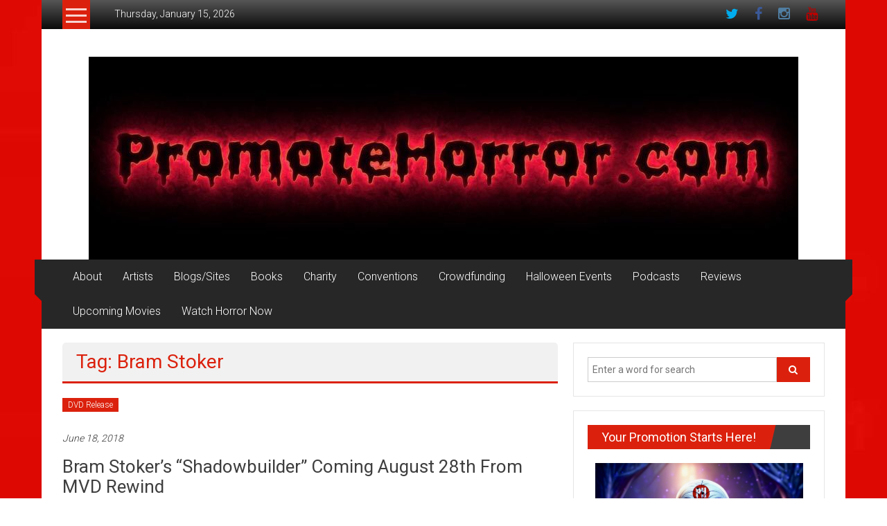

--- FILE ---
content_type: text/html; charset=UTF-8
request_url: http://promotehorror.com/tag/bram-stoker/
body_size: 13158
content:
<!DOCTYPE html>
<html lang="en">
<head>
	<meta charset="UTF-8">
	<meta name="viewport" content="width=device-width, initial-scale=1">
	<link rel="profile" href="https://gmpg.org/xfn/11">

	<title>Bram Stoker &#8211; PromoteHorror.com</title>
<meta name='robots' content='max-image-preview:large' />
	<style>img:is([sizes="auto" i], [sizes^="auto," i]) { contain-intrinsic-size: 3000px 1500px }</style>
	<link rel='dns-prefetch' href='//fonts.googleapis.com' />
<link rel="alternate" type="application/rss+xml" title="PromoteHorror.com &raquo; Feed" href="http://promotehorror.com/feed/" />
<link rel="alternate" type="application/rss+xml" title="PromoteHorror.com &raquo; Comments Feed" href="http://promotehorror.com/comments/feed/" />
<link rel="alternate" type="application/rss+xml" title="PromoteHorror.com &raquo; Bram Stoker Tag Feed" href="http://promotehorror.com/tag/bram-stoker/feed/" />
<script type="text/javascript">
/* <![CDATA[ */
window._wpemojiSettings = {"baseUrl":"https:\/\/s.w.org\/images\/core\/emoji\/16.0.1\/72x72\/","ext":".png","svgUrl":"https:\/\/s.w.org\/images\/core\/emoji\/16.0.1\/svg\/","svgExt":".svg","source":{"concatemoji":"http:\/\/promotehorror.com\/wp-includes\/js\/wp-emoji-release.min.js?ver=6.8.3"}};
/*! This file is auto-generated */
!function(s,n){var o,i,e;function c(e){try{var t={supportTests:e,timestamp:(new Date).valueOf()};sessionStorage.setItem(o,JSON.stringify(t))}catch(e){}}function p(e,t,n){e.clearRect(0,0,e.canvas.width,e.canvas.height),e.fillText(t,0,0);var t=new Uint32Array(e.getImageData(0,0,e.canvas.width,e.canvas.height).data),a=(e.clearRect(0,0,e.canvas.width,e.canvas.height),e.fillText(n,0,0),new Uint32Array(e.getImageData(0,0,e.canvas.width,e.canvas.height).data));return t.every(function(e,t){return e===a[t]})}function u(e,t){e.clearRect(0,0,e.canvas.width,e.canvas.height),e.fillText(t,0,0);for(var n=e.getImageData(16,16,1,1),a=0;a<n.data.length;a++)if(0!==n.data[a])return!1;return!0}function f(e,t,n,a){switch(t){case"flag":return n(e,"\ud83c\udff3\ufe0f\u200d\u26a7\ufe0f","\ud83c\udff3\ufe0f\u200b\u26a7\ufe0f")?!1:!n(e,"\ud83c\udde8\ud83c\uddf6","\ud83c\udde8\u200b\ud83c\uddf6")&&!n(e,"\ud83c\udff4\udb40\udc67\udb40\udc62\udb40\udc65\udb40\udc6e\udb40\udc67\udb40\udc7f","\ud83c\udff4\u200b\udb40\udc67\u200b\udb40\udc62\u200b\udb40\udc65\u200b\udb40\udc6e\u200b\udb40\udc67\u200b\udb40\udc7f");case"emoji":return!a(e,"\ud83e\udedf")}return!1}function g(e,t,n,a){var r="undefined"!=typeof WorkerGlobalScope&&self instanceof WorkerGlobalScope?new OffscreenCanvas(300,150):s.createElement("canvas"),o=r.getContext("2d",{willReadFrequently:!0}),i=(o.textBaseline="top",o.font="600 32px Arial",{});return e.forEach(function(e){i[e]=t(o,e,n,a)}),i}function t(e){var t=s.createElement("script");t.src=e,t.defer=!0,s.head.appendChild(t)}"undefined"!=typeof Promise&&(o="wpEmojiSettingsSupports",i=["flag","emoji"],n.supports={everything:!0,everythingExceptFlag:!0},e=new Promise(function(e){s.addEventListener("DOMContentLoaded",e,{once:!0})}),new Promise(function(t){var n=function(){try{var e=JSON.parse(sessionStorage.getItem(o));if("object"==typeof e&&"number"==typeof e.timestamp&&(new Date).valueOf()<e.timestamp+604800&&"object"==typeof e.supportTests)return e.supportTests}catch(e){}return null}();if(!n){if("undefined"!=typeof Worker&&"undefined"!=typeof OffscreenCanvas&&"undefined"!=typeof URL&&URL.createObjectURL&&"undefined"!=typeof Blob)try{var e="postMessage("+g.toString()+"("+[JSON.stringify(i),f.toString(),p.toString(),u.toString()].join(",")+"));",a=new Blob([e],{type:"text/javascript"}),r=new Worker(URL.createObjectURL(a),{name:"wpTestEmojiSupports"});return void(r.onmessage=function(e){c(n=e.data),r.terminate(),t(n)})}catch(e){}c(n=g(i,f,p,u))}t(n)}).then(function(e){for(var t in e)n.supports[t]=e[t],n.supports.everything=n.supports.everything&&n.supports[t],"flag"!==t&&(n.supports.everythingExceptFlag=n.supports.everythingExceptFlag&&n.supports[t]);n.supports.everythingExceptFlag=n.supports.everythingExceptFlag&&!n.supports.flag,n.DOMReady=!1,n.readyCallback=function(){n.DOMReady=!0}}).then(function(){return e}).then(function(){var e;n.supports.everything||(n.readyCallback(),(e=n.source||{}).concatemoji?t(e.concatemoji):e.wpemoji&&e.twemoji&&(t(e.twemoji),t(e.wpemoji)))}))}((window,document),window._wpemojiSettings);
/* ]]> */
</script>
<style id='wp-emoji-styles-inline-css' type='text/css'>

	img.wp-smiley, img.emoji {
		display: inline !important;
		border: none !important;
		box-shadow: none !important;
		height: 1em !important;
		width: 1em !important;
		margin: 0 0.07em !important;
		vertical-align: -0.1em !important;
		background: none !important;
		padding: 0 !important;
	}
</style>
<link rel='stylesheet' id='wp-block-library-css' href='http://promotehorror.com/wp-includes/css/dist/block-library/style.min.css?ver=6.8.3' type='text/css' media='all' />
<style id='wp-block-library-theme-inline-css' type='text/css'>
.wp-block-audio :where(figcaption){color:#555;font-size:13px;text-align:center}.is-dark-theme .wp-block-audio :where(figcaption){color:#ffffffa6}.wp-block-audio{margin:0 0 1em}.wp-block-code{border:1px solid #ccc;border-radius:4px;font-family:Menlo,Consolas,monaco,monospace;padding:.8em 1em}.wp-block-embed :where(figcaption){color:#555;font-size:13px;text-align:center}.is-dark-theme .wp-block-embed :where(figcaption){color:#ffffffa6}.wp-block-embed{margin:0 0 1em}.blocks-gallery-caption{color:#555;font-size:13px;text-align:center}.is-dark-theme .blocks-gallery-caption{color:#ffffffa6}:root :where(.wp-block-image figcaption){color:#555;font-size:13px;text-align:center}.is-dark-theme :root :where(.wp-block-image figcaption){color:#ffffffa6}.wp-block-image{margin:0 0 1em}.wp-block-pullquote{border-bottom:4px solid;border-top:4px solid;color:currentColor;margin-bottom:1.75em}.wp-block-pullquote cite,.wp-block-pullquote footer,.wp-block-pullquote__citation{color:currentColor;font-size:.8125em;font-style:normal;text-transform:uppercase}.wp-block-quote{border-left:.25em solid;margin:0 0 1.75em;padding-left:1em}.wp-block-quote cite,.wp-block-quote footer{color:currentColor;font-size:.8125em;font-style:normal;position:relative}.wp-block-quote:where(.has-text-align-right){border-left:none;border-right:.25em solid;padding-left:0;padding-right:1em}.wp-block-quote:where(.has-text-align-center){border:none;padding-left:0}.wp-block-quote.is-large,.wp-block-quote.is-style-large,.wp-block-quote:where(.is-style-plain){border:none}.wp-block-search .wp-block-search__label{font-weight:700}.wp-block-search__button{border:1px solid #ccc;padding:.375em .625em}:where(.wp-block-group.has-background){padding:1.25em 2.375em}.wp-block-separator.has-css-opacity{opacity:.4}.wp-block-separator{border:none;border-bottom:2px solid;margin-left:auto;margin-right:auto}.wp-block-separator.has-alpha-channel-opacity{opacity:1}.wp-block-separator:not(.is-style-wide):not(.is-style-dots){width:100px}.wp-block-separator.has-background:not(.is-style-dots){border-bottom:none;height:1px}.wp-block-separator.has-background:not(.is-style-wide):not(.is-style-dots){height:2px}.wp-block-table{margin:0 0 1em}.wp-block-table td,.wp-block-table th{word-break:normal}.wp-block-table :where(figcaption){color:#555;font-size:13px;text-align:center}.is-dark-theme .wp-block-table :where(figcaption){color:#ffffffa6}.wp-block-video :where(figcaption){color:#555;font-size:13px;text-align:center}.is-dark-theme .wp-block-video :where(figcaption){color:#ffffffa6}.wp-block-video{margin:0 0 1em}:root :where(.wp-block-template-part.has-background){margin-bottom:0;margin-top:0;padding:1.25em 2.375em}
</style>
<style id='classic-theme-styles-inline-css' type='text/css'>
/*! This file is auto-generated */
.wp-block-button__link{color:#fff;background-color:#32373c;border-radius:9999px;box-shadow:none;text-decoration:none;padding:calc(.667em + 2px) calc(1.333em + 2px);font-size:1.125em}.wp-block-file__button{background:#32373c;color:#fff;text-decoration:none}
</style>
<style id='global-styles-inline-css' type='text/css'>
:root{--wp--preset--aspect-ratio--square: 1;--wp--preset--aspect-ratio--4-3: 4/3;--wp--preset--aspect-ratio--3-4: 3/4;--wp--preset--aspect-ratio--3-2: 3/2;--wp--preset--aspect-ratio--2-3: 2/3;--wp--preset--aspect-ratio--16-9: 16/9;--wp--preset--aspect-ratio--9-16: 9/16;--wp--preset--color--black: #000000;--wp--preset--color--cyan-bluish-gray: #abb8c3;--wp--preset--color--white: #ffffff;--wp--preset--color--pale-pink: #f78da7;--wp--preset--color--vivid-red: #cf2e2e;--wp--preset--color--luminous-vivid-orange: #ff6900;--wp--preset--color--luminous-vivid-amber: #fcb900;--wp--preset--color--light-green-cyan: #7bdcb5;--wp--preset--color--vivid-green-cyan: #00d084;--wp--preset--color--pale-cyan-blue: #8ed1fc;--wp--preset--color--vivid-cyan-blue: #0693e3;--wp--preset--color--vivid-purple: #9b51e0;--wp--preset--gradient--vivid-cyan-blue-to-vivid-purple: linear-gradient(135deg,rgba(6,147,227,1) 0%,rgb(155,81,224) 100%);--wp--preset--gradient--light-green-cyan-to-vivid-green-cyan: linear-gradient(135deg,rgb(122,220,180) 0%,rgb(0,208,130) 100%);--wp--preset--gradient--luminous-vivid-amber-to-luminous-vivid-orange: linear-gradient(135deg,rgba(252,185,0,1) 0%,rgba(255,105,0,1) 100%);--wp--preset--gradient--luminous-vivid-orange-to-vivid-red: linear-gradient(135deg,rgba(255,105,0,1) 0%,rgb(207,46,46) 100%);--wp--preset--gradient--very-light-gray-to-cyan-bluish-gray: linear-gradient(135deg,rgb(238,238,238) 0%,rgb(169,184,195) 100%);--wp--preset--gradient--cool-to-warm-spectrum: linear-gradient(135deg,rgb(74,234,220) 0%,rgb(151,120,209) 20%,rgb(207,42,186) 40%,rgb(238,44,130) 60%,rgb(251,105,98) 80%,rgb(254,248,76) 100%);--wp--preset--gradient--blush-light-purple: linear-gradient(135deg,rgb(255,206,236) 0%,rgb(152,150,240) 100%);--wp--preset--gradient--blush-bordeaux: linear-gradient(135deg,rgb(254,205,165) 0%,rgb(254,45,45) 50%,rgb(107,0,62) 100%);--wp--preset--gradient--luminous-dusk: linear-gradient(135deg,rgb(255,203,112) 0%,rgb(199,81,192) 50%,rgb(65,88,208) 100%);--wp--preset--gradient--pale-ocean: linear-gradient(135deg,rgb(255,245,203) 0%,rgb(182,227,212) 50%,rgb(51,167,181) 100%);--wp--preset--gradient--electric-grass: linear-gradient(135deg,rgb(202,248,128) 0%,rgb(113,206,126) 100%);--wp--preset--gradient--midnight: linear-gradient(135deg,rgb(2,3,129) 0%,rgb(40,116,252) 100%);--wp--preset--font-size--small: 13px;--wp--preset--font-size--medium: 20px;--wp--preset--font-size--large: 36px;--wp--preset--font-size--x-large: 42px;--wp--preset--spacing--20: 0.44rem;--wp--preset--spacing--30: 0.67rem;--wp--preset--spacing--40: 1rem;--wp--preset--spacing--50: 1.5rem;--wp--preset--spacing--60: 2.25rem;--wp--preset--spacing--70: 3.38rem;--wp--preset--spacing--80: 5.06rem;--wp--preset--shadow--natural: 6px 6px 9px rgba(0, 0, 0, 0.2);--wp--preset--shadow--deep: 12px 12px 50px rgba(0, 0, 0, 0.4);--wp--preset--shadow--sharp: 6px 6px 0px rgba(0, 0, 0, 0.2);--wp--preset--shadow--outlined: 6px 6px 0px -3px rgba(255, 255, 255, 1), 6px 6px rgba(0, 0, 0, 1);--wp--preset--shadow--crisp: 6px 6px 0px rgba(0, 0, 0, 1);}:where(.is-layout-flex){gap: 0.5em;}:where(.is-layout-grid){gap: 0.5em;}body .is-layout-flex{display: flex;}.is-layout-flex{flex-wrap: wrap;align-items: center;}.is-layout-flex > :is(*, div){margin: 0;}body .is-layout-grid{display: grid;}.is-layout-grid > :is(*, div){margin: 0;}:where(.wp-block-columns.is-layout-flex){gap: 2em;}:where(.wp-block-columns.is-layout-grid){gap: 2em;}:where(.wp-block-post-template.is-layout-flex){gap: 1.25em;}:where(.wp-block-post-template.is-layout-grid){gap: 1.25em;}.has-black-color{color: var(--wp--preset--color--black) !important;}.has-cyan-bluish-gray-color{color: var(--wp--preset--color--cyan-bluish-gray) !important;}.has-white-color{color: var(--wp--preset--color--white) !important;}.has-pale-pink-color{color: var(--wp--preset--color--pale-pink) !important;}.has-vivid-red-color{color: var(--wp--preset--color--vivid-red) !important;}.has-luminous-vivid-orange-color{color: var(--wp--preset--color--luminous-vivid-orange) !important;}.has-luminous-vivid-amber-color{color: var(--wp--preset--color--luminous-vivid-amber) !important;}.has-light-green-cyan-color{color: var(--wp--preset--color--light-green-cyan) !important;}.has-vivid-green-cyan-color{color: var(--wp--preset--color--vivid-green-cyan) !important;}.has-pale-cyan-blue-color{color: var(--wp--preset--color--pale-cyan-blue) !important;}.has-vivid-cyan-blue-color{color: var(--wp--preset--color--vivid-cyan-blue) !important;}.has-vivid-purple-color{color: var(--wp--preset--color--vivid-purple) !important;}.has-black-background-color{background-color: var(--wp--preset--color--black) !important;}.has-cyan-bluish-gray-background-color{background-color: var(--wp--preset--color--cyan-bluish-gray) !important;}.has-white-background-color{background-color: var(--wp--preset--color--white) !important;}.has-pale-pink-background-color{background-color: var(--wp--preset--color--pale-pink) !important;}.has-vivid-red-background-color{background-color: var(--wp--preset--color--vivid-red) !important;}.has-luminous-vivid-orange-background-color{background-color: var(--wp--preset--color--luminous-vivid-orange) !important;}.has-luminous-vivid-amber-background-color{background-color: var(--wp--preset--color--luminous-vivid-amber) !important;}.has-light-green-cyan-background-color{background-color: var(--wp--preset--color--light-green-cyan) !important;}.has-vivid-green-cyan-background-color{background-color: var(--wp--preset--color--vivid-green-cyan) !important;}.has-pale-cyan-blue-background-color{background-color: var(--wp--preset--color--pale-cyan-blue) !important;}.has-vivid-cyan-blue-background-color{background-color: var(--wp--preset--color--vivid-cyan-blue) !important;}.has-vivid-purple-background-color{background-color: var(--wp--preset--color--vivid-purple) !important;}.has-black-border-color{border-color: var(--wp--preset--color--black) !important;}.has-cyan-bluish-gray-border-color{border-color: var(--wp--preset--color--cyan-bluish-gray) !important;}.has-white-border-color{border-color: var(--wp--preset--color--white) !important;}.has-pale-pink-border-color{border-color: var(--wp--preset--color--pale-pink) !important;}.has-vivid-red-border-color{border-color: var(--wp--preset--color--vivid-red) !important;}.has-luminous-vivid-orange-border-color{border-color: var(--wp--preset--color--luminous-vivid-orange) !important;}.has-luminous-vivid-amber-border-color{border-color: var(--wp--preset--color--luminous-vivid-amber) !important;}.has-light-green-cyan-border-color{border-color: var(--wp--preset--color--light-green-cyan) !important;}.has-vivid-green-cyan-border-color{border-color: var(--wp--preset--color--vivid-green-cyan) !important;}.has-pale-cyan-blue-border-color{border-color: var(--wp--preset--color--pale-cyan-blue) !important;}.has-vivid-cyan-blue-border-color{border-color: var(--wp--preset--color--vivid-cyan-blue) !important;}.has-vivid-purple-border-color{border-color: var(--wp--preset--color--vivid-purple) !important;}.has-vivid-cyan-blue-to-vivid-purple-gradient-background{background: var(--wp--preset--gradient--vivid-cyan-blue-to-vivid-purple) !important;}.has-light-green-cyan-to-vivid-green-cyan-gradient-background{background: var(--wp--preset--gradient--light-green-cyan-to-vivid-green-cyan) !important;}.has-luminous-vivid-amber-to-luminous-vivid-orange-gradient-background{background: var(--wp--preset--gradient--luminous-vivid-amber-to-luminous-vivid-orange) !important;}.has-luminous-vivid-orange-to-vivid-red-gradient-background{background: var(--wp--preset--gradient--luminous-vivid-orange-to-vivid-red) !important;}.has-very-light-gray-to-cyan-bluish-gray-gradient-background{background: var(--wp--preset--gradient--very-light-gray-to-cyan-bluish-gray) !important;}.has-cool-to-warm-spectrum-gradient-background{background: var(--wp--preset--gradient--cool-to-warm-spectrum) !important;}.has-blush-light-purple-gradient-background{background: var(--wp--preset--gradient--blush-light-purple) !important;}.has-blush-bordeaux-gradient-background{background: var(--wp--preset--gradient--blush-bordeaux) !important;}.has-luminous-dusk-gradient-background{background: var(--wp--preset--gradient--luminous-dusk) !important;}.has-pale-ocean-gradient-background{background: var(--wp--preset--gradient--pale-ocean) !important;}.has-electric-grass-gradient-background{background: var(--wp--preset--gradient--electric-grass) !important;}.has-midnight-gradient-background{background: var(--wp--preset--gradient--midnight) !important;}.has-small-font-size{font-size: var(--wp--preset--font-size--small) !important;}.has-medium-font-size{font-size: var(--wp--preset--font-size--medium) !important;}.has-large-font-size{font-size: var(--wp--preset--font-size--large) !important;}.has-x-large-font-size{font-size: var(--wp--preset--font-size--x-large) !important;}
:where(.wp-block-post-template.is-layout-flex){gap: 1.25em;}:where(.wp-block-post-template.is-layout-grid){gap: 1.25em;}
:where(.wp-block-columns.is-layout-flex){gap: 2em;}:where(.wp-block-columns.is-layout-grid){gap: 2em;}
:root :where(.wp-block-pullquote){font-size: 1.5em;line-height: 1.6;}
</style>
<link rel='stylesheet' id='ctf_styles-css' href='http://promotehorror.com/wp-content/plugins/custom-twitter-feeds/css/ctf-styles.min.css?ver=1.8.4' type='text/css' media='all' />
<link rel='stylesheet' id='ssb-front-css-css' href='http://promotehorror.com/wp-content/plugins/simple-social-buttons/assets/css/front.css?ver=4.0.2' type='text/css' media='all' />
<link rel='stylesheet' id='colornews-google-fonts-css' href='//fonts.googleapis.com/css?family=Roboto%3A400%2C300%2C700%2C900&#038;subset=latin%2Clatin-ext&#038;display=swap' type='text/css' media='all' />
<link rel='stylesheet' id='colornews-style-css' href='http://promotehorror.com/wp-content/themes/colornews/style.css?ver=6.8.3' type='text/css' media='all' />
<link rel='stylesheet' id='colornews-fontawesome-css' href='http://promotehorror.com/wp-content/themes/colornews/font-awesome/css/font-awesome.min.css?ver=4.4.0' type='text/css' media='all' />
<script type="text/javascript" src="http://promotehorror.com/wp-content/plugins/simple-social-buttons/assets/js/frontend-blocks.js?ver=4.0.2" id="ssb-blocks-front-js-js"></script>
<script type="text/javascript" src="http://promotehorror.com/wp-includes/js/jquery/jquery.min.js?ver=3.7.1" id="jquery-core-js"></script>
<script type="text/javascript" src="http://promotehorror.com/wp-includes/js/jquery/jquery-migrate.min.js?ver=3.4.1" id="jquery-migrate-js"></script>
<script type="text/javascript" id="ssb-front-js-js-extra">
/* <![CDATA[ */
var SSB = {"ajax_url":"http:\/\/promotehorror.com\/wp-admin\/admin-ajax.php","fb_share_nonce":"4d678d2864"};
/* ]]> */
</script>
<script type="text/javascript" src="http://promotehorror.com/wp-content/plugins/simple-social-buttons/assets/js/front.js?ver=4.0.2" id="ssb-front-js-js"></script>
<!--[if lte IE 8]>
<script type="text/javascript" src="http://promotehorror.com/wp-content/themes/colornews/js/html5shiv.js?ver=3.7.3" id="html5shiv-js"></script>
<![endif]-->
<link rel="https://api.w.org/" href="http://promotehorror.com/wp-json/" /><link rel="alternate" title="JSON" type="application/json" href="http://promotehorror.com/wp-json/wp/v2/tags/1920" /><link rel="EditURI" type="application/rsd+xml" title="RSD" href="http://promotehorror.com/xmlrpc.php?rsd" />
<meta name="generator" content="WordPress 6.8.3" />
 <style media="screen">

		.simplesocialbuttons.simplesocialbuttons_inline .ssb-fb-like {
	  margin: ;
	}
		 /*inline margin*/
	
		.simplesocialbuttons.simplesocialbuttons_inline.simplesocial-simple-round button{
	  margin: ;
	}
	
	
	
	
	
			 /*margin-digbar*/

	
	
	
	
	
	
	
</style>

<!-- Open Graph Meta Tags generated by Simple Social Buttons 4.0.2 -->
<meta property="og:title" content="Bram Stoker&#8217;s &#8220;Shadowbuilder&#8221; Coming August 28th from MVD Rewind - PromoteHorror.com" />
<meta property="og:description" content="Featuring an all-star cast that includes Michael Rooker (Guardians of the Galaxy), Leslie Hope (Crimson Peak), Kevin Zegers (Dawn of the Dead) and Tony Todd (Candyman).

From the mind of the master of horror, Bram Stoker (creator of Dracula), comes Shadowbuilder for the first time ever on Blu-ray!
A demon is summoned to take the soul of a young boy, who has" />
<meta property="og:url" content="http://promotehorror.com/2018/06/18/bram-stokers-shadowbuilder-coming-august-28th-from-mvd-rewind/" />
<meta property="og:site_name" content="PromoteHorror.com" />
<meta property="og:image" content="http://promotehorror.com/wp-content/uploads/2018/06/MVD0767BR-1-238x300.jpg" />
<meta property="og:image" content="http://promotehorror.com/wp-content/uploads/2018/06/REV_ART-256x300.jpg" />
<meta name="twitter:card" content="summary_large_image" />
<meta name="twitter:description" content="Featuring an all-star cast that includes Michael Rooker (Guardians of the Galaxy), Leslie Hope (Crimson Peak), Kevin Zegers (Dawn of the Dead) and Tony Todd (Candyman).

From the mind of the master of horror, Bram Stoker (creator of Dracula), comes Shadowbuilder for the first time ever on Blu-ray!
A demon is summoned to take the soul of a young boy, who has" />
<meta name="twitter:title" content="Bram Stoker&#8217;s &#8220;Shadowbuilder&#8221; Coming August 28th from MVD Rewind - PromoteHorror.com" />
<meta property="twitter:image" content="http://promotehorror.com/wp-content/uploads/2018/06/MVD0767BR-1-238x300.jpg" />
<meta property="twitter:image" content="http://promotehorror.com/wp-content/uploads/2018/06/REV_ART-256x300.jpg" />
<meta name="bmi-version" content="1.1.9" /><style type="text/css">.recentcomments a{display:inline !important;padding:0 !important;margin:0 !important;}</style><style type="text/css" id="custom-background-css">
body.custom-background { background-image: url("http://promotehorror.com/wp-content/uploads/2019/02/red_blank1.jpg"); background-position: center top; background-size: auto; background-repeat: repeat-y; background-attachment: scroll; }
</style>
	<!-- PromoteHorror.com Internal Styles -->		<style type="text/css"> .home-slider-wrapper .slider-btn a:hover,.random-hover-link a:hover{background:#db210d;border:1px solid #db210d}#site-navigation ul>li.current-menu-ancestor,#site-navigation ul>li.current-menu-item,#site-navigation ul>li.current-menu-parent,#site-navigation ul>li:hover,.block-title,.bottom-header-wrapper .home-icon a:hover,.home .bottom-header-wrapper .home-icon a,.breaking-news-title,.bttn:hover,.carousel-slider-wrapper .bx-controls a,.cat-links a,.category-menu,.category-menu ul.sub-menu,.category-toggle-block,.error,.home-slider .bx-pager a.active,.home-slider .bx-pager a:hover,.navigation .nav-links a:hover,.post .more-link:hover,.random-hover-link a:hover,.search-box,.search-icon:hover,.share-wrap:hover,button,input[type=button]:hover,input[type=reset]:hover,input[type=submit]:hover{background:#db210d}a{color:#db210d}.entry-footer a:hover{color:#db210d}#bottom-footer .copy-right a:hover,#top-footer .widget a:hover,#top-footer .widget a:hover:before,#top-footer .widget li:hover:before,.below-entry-meta span:hover a,.below-entry-meta span:hover i,.caption-title a:hover,.comment .comment-reply-link:hover,.entry-btn a:hover,.entry-title a:hover,.num-404,.tag-cloud-wrap a:hover,.top-menu-wrap ul li.current-menu-ancestor>a,.top-menu-wrap ul li.current-menu-item>a,.top-menu-wrap ul li.current-menu-parent>a,.top-menu-wrap ul li:hover>a,.widget a:hover,.widget a:hover::before{color:#db210d}#top-footer .block-title{border-bottom:1px solid #db210d}#site-navigation .menu-toggle:hover,.sub-toggle{background:#db210d}.colornews_random_post .random-hover-link a:hover{background:#db210d none repeat scroll 0 0;border:1px solid #db210d}#site-title a:hover{color:#db210d}a#scroll-up i{color:#db210d}.page-header .page-title{border-bottom:3px solid #db210d;color:#db210d}@media (max-width: 768px) {    #site-navigation ul > li:hover > a, #site-navigation ul > li.current-menu-item > a,#site-navigation ul > li.current-menu-ancestor > a,#site-navigation ul > li.current-menu-parent > a {background:#db210d}}</style></head>

<body class="archive tag tag-bram-stoker tag-1920 custom-background wp-embed-responsive wp-theme-colornews  boxed-layout group-blog">


<div id="page" class="hfeed site">
		<a class="skip-link screen-reader-text" href="#main">Skip to content</a>

	<header id="masthead" class="site-header" role="banner">
		<div class="top-header-wrapper clearfix">
			<div class="tg-container">
				<div class="tg-inner-wrap">
																		<div class="category-toogle-wrap">
								<div class="category-toggle-block">
									<span class="toggle-bar"></span>
									<span class="toggle-bar"></span>
									<span class="toggle-bar"></span>
								</div>
								<div class="category-menu menu hide"><ul><li id="menu-item-93" class="menu-item menu-item-type-post_type menu-item-object-page menu-item-93"><a href="http://promotehorror.com/about/">About</a></li>
<li id="menu-item-108" class="menu-item menu-item-type-post_type menu-item-object-page menu-item-108"><a href="http://promotehorror.com/blogssites/">Blogs/Sites</a></li>
<li id="menu-item-107" class="menu-item menu-item-type-post_type menu-item-object-page menu-item-107"><a href="http://promotehorror.com/artists/">Artists</a></li>
<li id="menu-item-109" class="menu-item menu-item-type-post_type menu-item-object-page menu-item-109"><a href="http://promotehorror.com/books/">Books</a></li>
<li id="menu-item-110" class="menu-item menu-item-type-post_type menu-item-object-page menu-item-110"><a href="http://promotehorror.com/charity/">Charity</a></li>
<li id="menu-item-1945" class="menu-item menu-item-type-taxonomy menu-item-object-category menu-item-1945"><a href="http://promotehorror.com/category/convention/">Convention</a></li>
<li id="menu-item-112" class="menu-item menu-item-type-post_type menu-item-object-page menu-item-112"><a href="http://promotehorror.com/crowdfunding/">Crowdfunding</a></li>
<li id="menu-item-271" class="menu-item menu-item-type-taxonomy menu-item-object-category menu-item-271"><a href="http://promotehorror.com/category/dvd-release/">DVD Release</a></li>
<li id="menu-item-114" class="menu-item menu-item-type-taxonomy menu-item-object-category menu-item-114"><a href="http://promotehorror.com/category/film-festival/">Film Festival</a></li>
<li id="menu-item-1380" class="menu-item menu-item-type-taxonomy menu-item-object-category menu-item-1380"><a href="http://promotehorror.com/category/interview/">Interview</a></li>
<li id="menu-item-1379" class="menu-item menu-item-type-taxonomy menu-item-object-category menu-item-1379"><a href="http://promotehorror.com/category/news/">News</a></li>
<li id="menu-item-113" class="menu-item menu-item-type-post_type menu-item-object-page menu-item-113"><a href="http://promotehorror.com/podcasts/">Podcasts</a></li>
<li id="menu-item-568" class="menu-item menu-item-type-taxonomy menu-item-object-category menu-item-568"><a href="http://promotehorror.com/category/press-release/">Press Release</a></li>
<li id="menu-item-473" class="menu-item menu-item-type-taxonomy menu-item-object-category menu-item-473"><a href="http://promotehorror.com/category/promotion/">Promotion</a></li>
<li id="menu-item-2556" class="menu-item menu-item-type-taxonomy menu-item-object-category menu-item-2556"><a href="http://promotehorror.com/category/sunday-scares/">Sunday Scares</a></li>
<li id="menu-item-115" class="menu-item menu-item-type-post_type menu-item-object-page menu-item-115"><a href="http://promotehorror.com/watch-horror-now/">Watch Horror Now</a></li>
</ul></div>							</div><!-- .category-toogle-wrap end -->
												<div class="top-menu-wrap">
										<div class="date-in-header">
				Thursday, January 15, 2026			</div>
									</div>
						<div id="menu-social" class="login-signup-wrap"><ul><li id="menu-item-20" class="menu-item menu-item-type-custom menu-item-object-custom menu-item-20"><a href="http://www.twitter.com/promotehorror">Twitter</a></li>
<li id="menu-item-21" class="menu-item menu-item-type-custom menu-item-object-custom menu-item-21"><a href="http://www.facebook.com/promotehorror">Facebook</a></li>
<li id="menu-item-22" class="menu-item menu-item-type-custom menu-item-object-custom menu-item-22"><a href="http://www.instagram.com/promotehorror">Instagram</a></li>
<li id="menu-item-23" class="menu-item menu-item-type-custom menu-item-object-custom menu-item-23"><a href="http://www.youtube.com/promotehorror">Youtube</a></li>
</ul></div>									</div><!-- .tg-inner-wrap end -->
			</div><!-- .tg-container end -->
					</div><!-- .top-header-wrapper end  -->

				<div class="middle-header-wrapper  clearfix">
			<div class="tg-container">
				<div class="tg-inner-wrap">
											<div class="logo">

							
						</div><!-- #logo -->
											<div id="header-text" class="screen-reader-text">
													<h3 id="site-title">
								<a href="http://promotehorror.com/" title="PromoteHorror.com" rel="home">PromoteHorror.com</a>
							</h3><!-- #site-title -->
																		<p id="site-description">Spread the Horror</p>
						<!-- #site-description -->
					</div><!-- #header-text -->
					<div class="header-advertise">
											</div><!-- .header-advertise end -->
				</div><!-- .tg-inner-wrap end -->
			</div><!-- .tg-container end -->
		</div><!-- .middle-header-wrapper end -->

		<div id="wp-custom-header" class="wp-custom-header"><a href="http://promotehorror.com/" title="PromoteHorror.com" rel="home"><div class="header-image-wrap"><img src="http://promotehorror.com/wp-content/uploads/2018/01/cropped-DMSF5wRWAAEuI5K-1.jpg" class="header-image" width="1024" height="293" alt="PromoteHorror.com"></div></a></div>
		<div class="bottom-header-wrapper clearfix">
			<div class="bottom-arrow-wrap">
				<div class="tg-container">
					<div class="tg-inner-wrap">
												<nav id="site-navigation" class="main-navigation clearfix" role="navigation">
							<div class="menu-toggle hide">Menu</div>
							<ul id="nav" class="menu"><li id="menu-item-24" class="menu-item menu-item-type-custom menu-item-object-custom menu-item-24"><a href="http://www.promotehorror.com/about">About</a></li>
<li id="menu-item-25" class="menu-item menu-item-type-custom menu-item-object-custom menu-item-25"><a href="http://www.promotehorror.com/artists">Artists</a></li>
<li id="menu-item-26" class="menu-item menu-item-type-custom menu-item-object-custom menu-item-26"><a href="http://promotehorror.com/blogssites/">Blogs/Sites</a></li>
<li id="menu-item-27" class="menu-item menu-item-type-custom menu-item-object-custom menu-item-27"><a href="http://www.promotehorror.com/books">Books</a></li>
<li id="menu-item-28" class="menu-item menu-item-type-custom menu-item-object-custom menu-item-28"><a href="http://www.promotehorror.com/charity">Charity</a></li>
<li id="menu-item-29" class="menu-item menu-item-type-custom menu-item-object-custom menu-item-29"><a href="http://www.promotehorror.com/conventions">Conventions</a></li>
<li id="menu-item-30" class="menu-item menu-item-type-custom menu-item-object-custom menu-item-30"><a href="http://www.promotehorror.com/crowdfunding">Crowdfunding</a></li>
<li id="menu-item-1378" class="menu-item menu-item-type-post_type menu-item-object-page menu-item-1378"><a href="http://promotehorror.com/halloween-events/">Halloween Events</a></li>
<li id="menu-item-31" class="menu-item menu-item-type-custom menu-item-object-custom menu-item-31"><a href="http://www.promotehorror.com/podcasts">Podcasts</a></li>
<li id="menu-item-1017" class="menu-item menu-item-type-custom menu-item-object-custom menu-item-1017"><a href="http://horrosgoryreviews.blogspot.com">Reviews</a></li>
<li id="menu-item-32" class="menu-item menu-item-type-custom menu-item-object-custom menu-item-32"><a href="http://horrosgoryreviews.blogspot.com/p/pics-and-previews.html">Upcoming Movies</a></li>
<li id="menu-item-92" class="menu-item menu-item-type-post_type menu-item-object-page menu-item-92"><a rel="httppromotehorrorcomwatch-horror-now" href="http://promotehorror.com/watch-horror-now/">Watch Horror Now</a></li>
</ul>						</nav><!-- .nav end -->
											</div><!-- #tg-inner-wrap -->
				</div><!-- #tg-container -->
			</div><!-- #bottom-arrow-wrap -->
		</div><!-- #bottom-header-wrapper -->

		
			</header><!-- #masthead -->
		
   
   <div id="main" class="clearfix">
      <div class="tg-container">
         <div class="tg-inner-wrap clearfix">
            <div id="main-content-section clearfix">
               <div id="primary">

            		
            			<header class="page-header">
            				<h1 class="page-title">Tag: Bram Stoker</h1>            			</header><!-- .page-header -->

            			            			
            				
<article id="post-16373" class="post-16373 post type-post status-publish format-standard hentry category-dvd-release tag-blu-ray tag-bram-stoker tag-bram-stokers-shadowbuilder-coming-august-28th-from-mvd-rewind tag-dvd-release tag-horror tag-kevin-zegers tag-leslie-hope tag-michael-rooker tag-mvd-rewind tag-press-release tag-promote-horror tag-shadowbuilder tag-spread-the-horror tag-tony-todd">
   
   
   <div class="figure-cat-wrap ">
      
      <div class="category-collection"><span class="cat-links"><a href="http://promotehorror.com/category/dvd-release/"  rel="category tag">DVD Release</a></span>&nbsp;</div>   </div>

   
   <span class="posted-on"><a href="http://promotehorror.com/2018/06/18/bram-stokers-shadowbuilder-coming-august-28th-from-mvd-rewind/" title="11:00 am" rel="bookmark"><time class="entry-date published" datetime="2018-06-18T11:00:23-04:00">June 18, 2018</time><time class="updated" datetime="2018-06-17T19:01:37-04:00">June 17, 2018</time></a></span>
   <header class="entry-header">
      <h2 class="entry-title">
         <a href="http://promotehorror.com/2018/06/18/bram-stokers-shadowbuilder-coming-august-28th-from-mvd-rewind/" title="Bram Stoker&#8217;s &#8220;Shadowbuilder&#8221; Coming August 28th from MVD Rewind">Bram Stoker&#8217;s &#8220;Shadowbuilder&#8221; Coming August 28th from MVD Rewind</a>
      </h2>
   </header>

   <div class="below-entry-meta">
			<span class="byline"><span class="author vcard"><i class="fa fa-user"></i><a class="url fn n" href="http://promotehorror.com/author/horror/" title="HorrO">Posted By: HorrO</a></span></span>

							<span class="comments"><a href="http://promotehorror.com/2018/06/18/bram-stokers-shadowbuilder-coming-august-28th-from-mvd-rewind/#respond"><i class="fa fa-comment"></i> 0 Comment</a></span>
			<span class="tag-links"><i class="fa fa-tags"></i><a href="http://promotehorror.com/tag/blu-ray/" rel="tag">Blu-Ray</a>, <a href="http://promotehorror.com/tag/bram-stoker/" rel="tag">Bram Stoker</a>, <a href="http://promotehorror.com/tag/bram-stokers-shadowbuilder-coming-august-28th-from-mvd-rewind/" rel="tag">Bram Stoker's "Shadowbuilder" coming August 28th from MVD Rewind</a>, <a href="http://promotehorror.com/tag/dvd-release/" rel="tag">DVD Release</a>, <a href="http://promotehorror.com/tag/horror/" rel="tag">horror</a>, <a href="http://promotehorror.com/tag/kevin-zegers/" rel="tag">Kevin Zegers</a>, <a href="http://promotehorror.com/tag/leslie-hope/" rel="tag">Leslie Hope</a>, <a href="http://promotehorror.com/tag/michael-rooker/" rel="tag">Michael Rooker</a>, <a href="http://promotehorror.com/tag/mvd-rewind/" rel="tag">MVD Rewind</a>, <a href="http://promotehorror.com/tag/press-release/" rel="tag">Press Release</a>, <a href="http://promotehorror.com/tag/promote-horror/" rel="tag">promote horror</a>, <a href="http://promotehorror.com/tag/shadowbuilder/" rel="tag">Shadowbuilder</a>, <a href="http://promotehorror.com/tag/spread-the-horror/" rel="tag">Spread the Horror</a>, <a href="http://promotehorror.com/tag/tony-todd/" rel="tag">Tony Todd</a></span></div>
	<div class="entry-content">
		<p>Featuring an all-star cast that includes Michael Rooker (Guardians of the Galaxy), Leslie Hope (Crimson Peak), Kevin Zegers (Dawn of the Dead) and Tony</p>

			</div><!-- .entry-content -->

   <div class="entry-anchor-link">
      <a class="more-link" title="Bram Stoker&#8217;s &#8220;Shadowbuilder&#8221; Coming August 28th from MVD Rewind" href="http://promotehorror.com/2018/06/18/bram-stokers-shadowbuilder-coming-august-28th-from-mvd-rewind/"><span>Read more</span></a>
   </div>

   </article><!-- #post-## -->
            			
            			
            		
         		</div><!-- #primary end -->
               
<div id="secondary">
         
      <aside id="search-2" class="widget widget_search"><form role="search" action="http://promotehorror.com/" class="searchform" method="get">
   <input type="text" placeholder="Enter a word for search" class="search-field" value="" name="s">
   <button class="searchsubmit" name="submit" type="submit"><i class="fa fa-search"></i></button>
</form></aside><aside id="colornews_300x250_advertisement_widget-14" class="widget widget_300x250_advertisement colornews_custom_widget">
		<div class="magazine-block-medium-ad clearfix">
			<div class="tg-block-wrapper">
				<h3 class="widget-title title-block-wrap clearfix"><span class="block-title"><span>Your Promotion Starts Here!</span></span></h3><div class="ad-image"><a href="http://promotehorror.com/about/" target="_blank"><img src="http://promotehorror.com/wp-content/uploads/2025/07/thumbnail_IMG_4493.jpg" width="300" height="250" rel="nofollow"></a></div>			</div>
		</div>
		</aside><aside id="colornews_728x90_advertisement_widget-72" class="widget widget_728x90_advertisement colornews_custom_widget">
		<div class="magazine-block-large-ad clearfix">
			<div class="tg-block-wrapper">
				<h3 class="widget-title title-block-wrap clearfix"><span class="block-title"><span>HELP DEFEAT CANCER</span></span></h3><div class="ad-image"><a href="https://events.lustgarten.org/fundraiser/4298130" target="_blank"><img src="http://promotehorror.com/wp-content/uploads/2023/08/thumbnail_9F187E53-BF90-4BAF-9280-2E763AF097EC.jpg" width="728" height="90" rel="nofollow"></a></div>			</div>
		</div>
		</aside><aside id="colornews_728x90_advertisement_widget-106" class="widget widget_728x90_advertisement colornews_custom_widget">
		<div class="magazine-block-large-ad clearfix">
			<div class="tg-block-wrapper">
				<h3 class="widget-title title-block-wrap clearfix"><span class="block-title"><span>COMIC BOOK RUMINATIONS</span></span></h3><div class="ad-image"><a href="https://podcasts.apple.com/us/podcast/comic-book-ruminations-with-anthony-m-caro/id1765620968" target="_blank"><img src="http://promotehorror.com/wp-content/uploads/2025/12/IMG_9151.jpg" width="728" height="90" rel="nofollow"></a></div>			</div>
		</div>
		</aside><aside id="colornews_300x250_advertisement_widget-49" class="widget widget_300x250_advertisement colornews_custom_widget">
		<div class="magazine-block-medium-ad clearfix">
			<div class="tg-block-wrapper">
				<h3 class="widget-title title-block-wrap clearfix"><span class="block-title"><span>HORRO&#039;S GORY REVIEWS</span></span></h3><div class="ad-image"><a href="https://horrosgoryreviews.blogspot.com/" target="_blank"><img src="http://promotehorror.com/wp-content/uploads/2023/10/thumbnail_IMG_0406.jpg" width="300" height="250" rel="nofollow"></a></div>			</div>
		</div>
		</aside><aside id="colornews_728x90_advertisement_widget-90" class="widget widget_728x90_advertisement colornews_custom_widget">
		<div class="magazine-block-large-ad clearfix">
			<div class="tg-block-wrapper">
				<h3 class="widget-title title-block-wrap clearfix"><span class="block-title"><span>January 16th</span></span></h3><div class="ad-image"><a href="https://www.youtube.com/watch?v=QlF68NIz8dg" target="_blank"><img src="http://promotehorror.com/wp-content/uploads/2026/01/3852e679-b7d9-42e8-b9d9-2bd44f428fd8.jpg" width="728" height="90" rel="nofollow"></a></div>			</div>
		</div>
		</aside><aside id="colornews_728x90_advertisement_widget-104" class="widget widget_728x90_advertisement colornews_custom_widget">
		<div class="magazine-block-large-ad clearfix">
			<div class="tg-block-wrapper">
				<h3 class="widget-title title-block-wrap clearfix"><span class="block-title"><span>January 16th</span></span></h3><div class="ad-image"><a href="https://www.youtube.com/watch?v=V6kAYLIeM-A&t=4s" target="_blank"><img src="http://promotehorror.com/wp-content/uploads/2025/11/thumbnail_IMG_9367.jpg" width="728" height="90" rel="nofollow"></a></div>			</div>
		</div>
		</aside><aside id="colornews_728x90_advertisement_widget-92" class="widget widget_728x90_advertisement colornews_custom_widget">
		<div class="magazine-block-large-ad clearfix">
			<div class="tg-block-wrapper">
				<h3 class="widget-title title-block-wrap clearfix"><span class="block-title"><span>January 23rd</span></span></h3><div class="ad-image"><a href="https://www.youtube.com/watch?v=4c0aIujvQLI" target="_blank"><img src="http://promotehorror.com/wp-content/uploads/2026/01/c1e4f546-6a09-41c1-a6d3-94ce99305627.jpg" width="728" height="90" rel="nofollow"></a></div>			</div>
		</div>
		</aside><aside id="colornews_728x90_advertisement_widget-54" class="widget widget_728x90_advertisement colornews_custom_widget">
		<div class="magazine-block-large-ad clearfix">
			<div class="tg-block-wrapper">
				<h3 class="widget-title title-block-wrap clearfix"><span class="block-title"><span>CREATORS UNITE SHOP</span></span></h3><div class="ad-image"><a href="https://shop.spreadshirt.co.uk/creators-unite/promote+horror+blood-soaked+hand?idea=5d3311bc2225091517b23284" target="_blank"><img src="http://promotehorror.com/wp-content/uploads/2019/07/5-Promote-Horror-Collection-Models.jpg" width="728" height="90" rel="nofollow"></a></div>			</div>
		</div>
		</aside><aside id="colornews_300x250_advertisement_widget-30" class="widget widget_300x250_advertisement colornews_custom_widget">
		<div class="magazine-block-medium-ad clearfix">
			<div class="tg-block-wrapper">
				<h3 class="widget-title title-block-wrap clearfix"><span class="block-title"><span>Get Your T-Shirts Today! </span></span></h3><div class="ad-image"><a href="https://teespring.com/stores/promote-horror-store" target="_blank"><img src="http://promotehorror.com/wp-content/uploads/2017/01/cooltext224817217413289.jpg" width="300" height="250" rel="nofollow"></a></div>			</div>
		</div>
		</aside><aside id="colornews_300x250_advertisement_widget-5" class="widget widget_300x250_advertisement colornews_custom_widget">
		<div class="magazine-block-medium-ad clearfix">
			<div class="tg-block-wrapper">
				<h3 class="widget-title title-block-wrap clearfix"><span class="block-title"><span>Place Your Ad Here</span></span></h3><div class="ad-image"><a href="http://promotehorror.com/about/" target="_blank"><img src="http://promotehorror.com/wp-content/uploads/2016/07/photo_1.png" width="300" height="250" rel="nofollow"></a></div>			</div>
		</div>
		</aside><aside id="colornews_300x250_advertisement_widget-7" class="widget widget_300x250_advertisement colornews_custom_widget">
		<div class="magazine-block-medium-ad clearfix">
			<div class="tg-block-wrapper">
				<h3 class="widget-title title-block-wrap clearfix"><span class="block-title"><span>Place Your Ad Here</span></span></h3><div class="ad-image"><a href="https://teespring.com/stores/promote-horror-store" target="_blank"><img src="http://promotehorror.com/wp-content/uploads/2016/07/photo.png" width="300" height="250" rel="nofollow"></a></div>			</div>
		</div>
		</aside>
		<aside id="recent-posts-2" class="widget widget_recent_entries">
		<h3 class="widget-title title-block-wrap clearfix"><span class="block-title"><span>The Latest</span></span></h3>
		<ul>
											<li>
					<a href="http://promotehorror.com/2026/01/15/psychological-horror-film-mamochka-to-premiere-jan-16-2026-exploring-historical-obsession-and-terror/">Psychological Horror Film &#8216;MAMOCHKA&#8217; to Premiere Jan 16, 2026, Exploring Historical Obsession and Terror</a>
									</li>
											<li>
					<a href="http://promotehorror.com/2026/01/15/the-dreadful-starring-sophie-turner-kit-harington-and-marcia-gay-harden-laurence-ofuarain-available-in-theaters-on-demand-and-on-digital-on-feb-20/">THE DREADFUL &#8211; Starring Sophie Turner, Kit Harington, and Marcia Gay Harden, Laurence O&#8217;Fuarain &#8211; Available In Theaters, On Demand and On Digital on Feb. 20</a>
									</li>
											<li>
					<a href="http://promotehorror.com/2026/01/15/raptus-hits-streaming-on-january-27th/">RAPTUS Hits Streaming on January 27th</a>
									</li>
											<li>
					<a href="http://promotehorror.com/2026/01/15/todd-sheets-infamous-sov-epic-violent-new-breed-coming-to-blu-ray/">Todd Sheets’ Infamous SOV Epic &#8220;Violent New Breed&#8221; — Coming to Blu-Ray</a>
									</li>
											<li>
					<a href="http://promotehorror.com/2026/01/14/trailer-debut-schools-out-for-the-zombie-apocalypse-in-this-is-not-a-test-in-theaters-feb-20th/">Trailer Debut — School&#8217;s Out for the Zombie Apocalypse in THIS IS NOT A TEST | In Theaters Feb. 20th</a>
									</li>
					</ul>

		</aside><aside id="categories-6" class="widget widget_categories"><h3 class="widget-title title-block-wrap clearfix"><span class="block-title"><span>Promotions</span></span></h3><form action="http://promotehorror.com" method="get"><label class="screen-reader-text" for="cat">Promotions</label><select  name='cat' id='cat' class='postform'>
	<option value='-1'>Select Category</option>
	<option class="level-0" value="11">Convention</option>
	<option class="level-0" value="22">DVD Release</option>
	<option class="level-0" value="13">Film Festival</option>
	<option class="level-0" value="333">Interview</option>
	<option class="level-0" value="338">News</option>
	<option class="level-0" value="15">Podcast</option>
	<option class="level-0" value="7">Press Release</option>
	<option class="level-0" value="1">Promotion</option>
	<option class="level-0" value="19">Sunday Scares</option>
	<option class="level-0" value="33">Trailers of Terror</option>
</select>
</form><script type="text/javascript">
/* <![CDATA[ */

(function() {
	var dropdown = document.getElementById( "cat" );
	function onCatChange() {
		if ( dropdown.options[ dropdown.selectedIndex ].value > 0 ) {
			dropdown.parentNode.submit();
		}
	}
	dropdown.onchange = onCatChange;
})();

/* ]]> */
</script>
</aside><aside id="recent-comments-2" class="widget widget_recent_comments"><h3 class="widget-title title-block-wrap clearfix"><span class="block-title"><span>Recent Comments</span></span></h3><ul id="recentcomments"><li class="recentcomments"><span class="comment-author-link"><a href="http://www.blackdogfilmz.com" class="url" rel="ugc external nofollow">Terry Jarrell</a></span> on <a href="http://promotehorror.com/2025/10/03/first-ai-horror-feature-in-production-from-b-harrison-smith-featuring-horror-actress-lauren-marie-taylor/#comment-364082">First AI Horror Feature in Production from B Harrison Smith Featuring Horror Actress Lauren-Marie Taylor</a></li><li class="recentcomments"><span class="comment-author-link"><a href="https://j-manfred-weichsel.mailchimpsites.com/" class="url" rel="ugc external nofollow">J. Manfred Weichsel</a></span> on <a href="http://promotehorror.com/2024/03/12/j-manfred-weichsel-to-release-hollywood-memoire-into-the-bush-in-paperback-and-ebook-march-18th/#comment-304333">J. Manfred Weichsel to Release Hollywood Memoire &#8216;Into the Bush&#8217; in Paperback and eBook March 18th</a></li><li class="recentcomments"><span class="comment-author-link">Vincent Stalba</span> on <a href="http://promotehorror.com/2023/09/04/maddie-nichols-and-vincent-stalba-starring-in-absurdist-horror-comedy-short-fckn-nuts/#comment-290258">Maddie Nichols and Vincent Stalba Starring in Absurdist Horror Comedy Short FCK’N NUTS</a></li><li class="recentcomments"><span class="comment-author-link"><a href="http://sethmetoyer.com" class="url" rel="ugc external nofollow">Seth Metoyer</a></span> on <a href="http://promotehorror.com/2023/02/21/blood-harvest-original-motion-picture-soundtrack-by-seth-metoyer-to-release-feb-24/#comment-275526">‘Blood Harvest’ Original Motion Picture Soundtrack by Seth Metoyer to Release Feb 24</a></li><li class="recentcomments"><span class="comment-author-link">Stacey Mohamed</span> on <a href="http://promotehorror.com/2022/07/11/nope-advance-screening-in-orlando/#comment-262338">NOPE Advance Screening in Orlando</a></li></ul></aside><aside id="archives-2" class="widget widget_archive"><h3 class="widget-title title-block-wrap clearfix"><span class="block-title"><span>Archives</span></span></h3>		<label class="screen-reader-text" for="archives-dropdown-2">Archives</label>
		<select id="archives-dropdown-2" name="archive-dropdown">
			
			<option value="">Select Month</option>
				<option value='http://promotehorror.com/2026/01/'> January 2026 </option>
	<option value='http://promotehorror.com/2025/12/'> December 2025 </option>
	<option value='http://promotehorror.com/2025/11/'> November 2025 </option>
	<option value='http://promotehorror.com/2025/10/'> October 2025 </option>
	<option value='http://promotehorror.com/2025/09/'> September 2025 </option>
	<option value='http://promotehorror.com/2025/08/'> August 2025 </option>
	<option value='http://promotehorror.com/2025/07/'> July 2025 </option>
	<option value='http://promotehorror.com/2025/06/'> June 2025 </option>
	<option value='http://promotehorror.com/2025/05/'> May 2025 </option>
	<option value='http://promotehorror.com/2025/04/'> April 2025 </option>
	<option value='http://promotehorror.com/2025/03/'> March 2025 </option>
	<option value='http://promotehorror.com/2025/02/'> February 2025 </option>
	<option value='http://promotehorror.com/2025/01/'> January 2025 </option>
	<option value='http://promotehorror.com/2024/12/'> December 2024 </option>
	<option value='http://promotehorror.com/2024/11/'> November 2024 </option>
	<option value='http://promotehorror.com/2024/10/'> October 2024 </option>
	<option value='http://promotehorror.com/2024/09/'> September 2024 </option>
	<option value='http://promotehorror.com/2024/08/'> August 2024 </option>
	<option value='http://promotehorror.com/2024/07/'> July 2024 </option>
	<option value='http://promotehorror.com/2024/06/'> June 2024 </option>
	<option value='http://promotehorror.com/2024/05/'> May 2024 </option>
	<option value='http://promotehorror.com/2024/04/'> April 2024 </option>
	<option value='http://promotehorror.com/2024/03/'> March 2024 </option>
	<option value='http://promotehorror.com/2024/02/'> February 2024 </option>
	<option value='http://promotehorror.com/2024/01/'> January 2024 </option>
	<option value='http://promotehorror.com/2023/12/'> December 2023 </option>
	<option value='http://promotehorror.com/2023/11/'> November 2023 </option>
	<option value='http://promotehorror.com/2023/10/'> October 2023 </option>
	<option value='http://promotehorror.com/2023/09/'> September 2023 </option>
	<option value='http://promotehorror.com/2023/08/'> August 2023 </option>
	<option value='http://promotehorror.com/2023/07/'> July 2023 </option>
	<option value='http://promotehorror.com/2023/06/'> June 2023 </option>
	<option value='http://promotehorror.com/2023/05/'> May 2023 </option>
	<option value='http://promotehorror.com/2023/04/'> April 2023 </option>
	<option value='http://promotehorror.com/2023/03/'> March 2023 </option>
	<option value='http://promotehorror.com/2023/02/'> February 2023 </option>
	<option value='http://promotehorror.com/2023/01/'> January 2023 </option>
	<option value='http://promotehorror.com/2022/12/'> December 2022 </option>
	<option value='http://promotehorror.com/2022/11/'> November 2022 </option>
	<option value='http://promotehorror.com/2022/10/'> October 2022 </option>
	<option value='http://promotehorror.com/2022/09/'> September 2022 </option>
	<option value='http://promotehorror.com/2022/08/'> August 2022 </option>
	<option value='http://promotehorror.com/2022/07/'> July 2022 </option>
	<option value='http://promotehorror.com/2022/06/'> June 2022 </option>
	<option value='http://promotehorror.com/2022/05/'> May 2022 </option>
	<option value='http://promotehorror.com/2022/04/'> April 2022 </option>
	<option value='http://promotehorror.com/2022/03/'> March 2022 </option>
	<option value='http://promotehorror.com/2022/02/'> February 2022 </option>
	<option value='http://promotehorror.com/2022/01/'> January 2022 </option>
	<option value='http://promotehorror.com/2021/12/'> December 2021 </option>
	<option value='http://promotehorror.com/2021/11/'> November 2021 </option>
	<option value='http://promotehorror.com/2021/10/'> October 2021 </option>
	<option value='http://promotehorror.com/2021/09/'> September 2021 </option>
	<option value='http://promotehorror.com/2021/08/'> August 2021 </option>
	<option value='http://promotehorror.com/2021/07/'> July 2021 </option>
	<option value='http://promotehorror.com/2021/06/'> June 2021 </option>
	<option value='http://promotehorror.com/2021/05/'> May 2021 </option>
	<option value='http://promotehorror.com/2021/04/'> April 2021 </option>
	<option value='http://promotehorror.com/2021/03/'> March 2021 </option>
	<option value='http://promotehorror.com/2021/02/'> February 2021 </option>
	<option value='http://promotehorror.com/2021/01/'> January 2021 </option>
	<option value='http://promotehorror.com/2020/12/'> December 2020 </option>
	<option value='http://promotehorror.com/2020/11/'> November 2020 </option>
	<option value='http://promotehorror.com/2020/10/'> October 2020 </option>
	<option value='http://promotehorror.com/2020/09/'> September 2020 </option>
	<option value='http://promotehorror.com/2020/08/'> August 2020 </option>
	<option value='http://promotehorror.com/2020/07/'> July 2020 </option>
	<option value='http://promotehorror.com/2020/06/'> June 2020 </option>
	<option value='http://promotehorror.com/2020/05/'> May 2020 </option>
	<option value='http://promotehorror.com/2020/04/'> April 2020 </option>
	<option value='http://promotehorror.com/2020/03/'> March 2020 </option>
	<option value='http://promotehorror.com/2020/02/'> February 2020 </option>
	<option value='http://promotehorror.com/2020/01/'> January 2020 </option>
	<option value='http://promotehorror.com/2019/12/'> December 2019 </option>
	<option value='http://promotehorror.com/2019/11/'> November 2019 </option>
	<option value='http://promotehorror.com/2019/10/'> October 2019 </option>
	<option value='http://promotehorror.com/2019/09/'> September 2019 </option>
	<option value='http://promotehorror.com/2019/08/'> August 2019 </option>
	<option value='http://promotehorror.com/2019/07/'> July 2019 </option>
	<option value='http://promotehorror.com/2019/06/'> June 2019 </option>
	<option value='http://promotehorror.com/2019/05/'> May 2019 </option>
	<option value='http://promotehorror.com/2019/04/'> April 2019 </option>
	<option value='http://promotehorror.com/2019/03/'> March 2019 </option>
	<option value='http://promotehorror.com/2019/02/'> February 2019 </option>
	<option value='http://promotehorror.com/2019/01/'> January 2019 </option>
	<option value='http://promotehorror.com/2018/12/'> December 2018 </option>
	<option value='http://promotehorror.com/2018/11/'> November 2018 </option>
	<option value='http://promotehorror.com/2018/10/'> October 2018 </option>
	<option value='http://promotehorror.com/2018/09/'> September 2018 </option>
	<option value='http://promotehorror.com/2018/08/'> August 2018 </option>
	<option value='http://promotehorror.com/2018/07/'> July 2018 </option>
	<option value='http://promotehorror.com/2018/06/'> June 2018 </option>
	<option value='http://promotehorror.com/2018/05/'> May 2018 </option>
	<option value='http://promotehorror.com/2018/04/'> April 2018 </option>
	<option value='http://promotehorror.com/2018/03/'> March 2018 </option>
	<option value='http://promotehorror.com/2018/02/'> February 2018 </option>
	<option value='http://promotehorror.com/2018/01/'> January 2018 </option>
	<option value='http://promotehorror.com/2017/12/'> December 2017 </option>
	<option value='http://promotehorror.com/2017/11/'> November 2017 </option>
	<option value='http://promotehorror.com/2017/10/'> October 2017 </option>
	<option value='http://promotehorror.com/2017/09/'> September 2017 </option>
	<option value='http://promotehorror.com/2017/08/'> August 2017 </option>
	<option value='http://promotehorror.com/2017/07/'> July 2017 </option>
	<option value='http://promotehorror.com/2017/06/'> June 2017 </option>
	<option value='http://promotehorror.com/2017/05/'> May 2017 </option>
	<option value='http://promotehorror.com/2017/04/'> April 2017 </option>
	<option value='http://promotehorror.com/2017/03/'> March 2017 </option>
	<option value='http://promotehorror.com/2017/02/'> February 2017 </option>
	<option value='http://promotehorror.com/2017/01/'> January 2017 </option>
	<option value='http://promotehorror.com/2016/12/'> December 2016 </option>
	<option value='http://promotehorror.com/2016/11/'> November 2016 </option>
	<option value='http://promotehorror.com/2016/10/'> October 2016 </option>
	<option value='http://promotehorror.com/2016/09/'> September 2016 </option>
	<option value='http://promotehorror.com/2016/08/'> August 2016 </option>
	<option value='http://promotehorror.com/2016/07/'> July 2016 </option>

		</select>

			<script type="text/javascript">
/* <![CDATA[ */

(function() {
	var dropdown = document.getElementById( "archives-dropdown-2" );
	function onSelectChange() {
		if ( dropdown.options[ dropdown.selectedIndex ].value !== '' ) {
			document.location.href = this.options[ this.selectedIndex ].value;
		}
	}
	dropdown.onchange = onSelectChange;
})();

/* ]]> */
</script>
</aside>
   </div>            </div><!-- #main-content-section end -->
         </div><!-- .tg-inner-wrap -->
      </div><!-- .tg-container -->
   </div><!-- #main -->

   
   <aside id="colornews_728x90_advertisement_widget-19" class="widget widget_728x90_advertisement colornews_custom_widget">
		<div class="magazine-block-large-ad clearfix">
			<div class="tg-block-wrapper">
				<h3 class="widget-title title-block-wrap clearfix"><span class="block-title"><span>HORRO&#039;S HOUSE OF HORROR</span></span></h3><div class="ad-image"><a href="http://horrosgoryreviews.blogspot.com" target="_blank"><img src="http://promotehorror.com/wp-content/uploads/2018/01/cooltext742600696.jpg" width="728" height="90" rel="nofollow"></a></div>			</div>
		</div>
		</aside>
   	<footer id="colophon">
      <div id="top-footer">
   <div class="tg-container">
      <div class="tg-inner-wrap">
         <div class="top-footer-content-wrapper">
            <div class="tg-column-wrapper">
               <div class="tg-footer-column-3">
                  <aside id="text-3" class="widget widget_text"><h3 class="widget-title title-block-wrap clearfix"><span class="block-title"><span>About</span></span></h3>			<div class="textwidget">Welcome to PromoteHorror.com, where we bring creators of horror and horror fans together! Our goal is to Spread the Horror! Find out how you can be promoted on the "About" page. You can also email us at HorrO@PromoteHorror.com.</div>
		</aside>               </div>
               <div class="tg-footer-column-3">
                  <aside id="nav_menu-9" class="widget widget_nav_menu"><h3 class="widget-title title-block-wrap clearfix"><span class="block-title"><span>Find Us On</span></span></h3><div class="menu-social-container"><ul id="menu-social-1" class="menu"><li class="menu-item menu-item-type-custom menu-item-object-custom menu-item-20"><a href="http://www.twitter.com/promotehorror">Twitter</a></li>
<li class="menu-item menu-item-type-custom menu-item-object-custom menu-item-21"><a href="http://www.facebook.com/promotehorror">Facebook</a></li>
<li class="menu-item menu-item-type-custom menu-item-object-custom menu-item-22"><a href="http://www.instagram.com/promotehorror">Instagram</a></li>
<li class="menu-item menu-item-type-custom menu-item-object-custom menu-item-23"><a href="http://www.youtube.com/promotehorror">Youtube</a></li>
</ul></div></aside>               </div>
               <div class="tg-footer-column-3">
                                 </div>
            </div><!-- .tg-column-wrapper end -->
         </div><!-- .top-footer-content-wrapper end -->
      </div><!-- .tg-inner-wrap end -->
   </div><!-- .tg-container end -->
</div><!-- .top-footer end -->
      <div id="bottom-footer">
         <div class="tg-container">
            <div class="tg-inner-wrap">
               <div class="copy-right">Copyright &copy; 2026 <a href="http://promotehorror.com/" title="PromoteHorror.com" ><span>PromoteHorror.com</span></a>. All rights reserved.&nbsp;Theme: <a href="https://themegrill.com/themes/colornews" target="_blank" title="ColorNews" rel="nofollow"><span>ColorNews</span></a> by ThemeGrill. Powered by <a href="https://wordpress.org" target="_blank" title="WordPress" rel="nofollow"><span>WordPress</span></a>.</div>            </div>
         </div>
      </div>
	</footer><!-- #colophon end -->
   <a href="#masthead" id="scroll-up"><i class="fa fa-arrow-up"></i></a>
</div><!-- #page end -->

<script type="speculationrules">
{"prefetch":[{"source":"document","where":{"and":[{"href_matches":"\/*"},{"not":{"href_matches":["\/wp-*.php","\/wp-admin\/*","\/wp-content\/uploads\/*","\/wp-content\/*","\/wp-content\/plugins\/*","\/wp-content\/themes\/colornews\/*","\/*\\?(.+)"]}},{"not":{"selector_matches":"a[rel~=\"nofollow\"]"}},{"not":{"selector_matches":".no-prefetch, .no-prefetch a"}}]},"eagerness":"conservative"}]}
</script>
		<div id="fb-root"></div>
		<script>(function(d, s, id) {
			var js, fjs = d.getElementsByTagName(s)[0];
			if (d.getElementById(id)) return;
			js = d.createElement(s); js.id = id;
			js.src = 'https://connect.facebook.net/en_US/sdk.js#xfbml=1&version=v2.11&appId=1158761637505872';
			fjs.parentNode.insertBefore(js, fjs);
		}(document, 'script', 'facebook-jssdk'));</script>
		<script type="text/javascript" src="http://promotehorror.com/wp-content/themes/colornews/js/sticky/jquery.sticky.js?ver=20150708" id="colornews-sticky-menu-js"></script>
<script type="text/javascript" src="http://promotehorror.com/wp-content/themes/colornews/js/fitvids/jquery.fitvids.js?ver=1.1" id="colornews-fitvids-js"></script>
<script type="text/javascript" src="http://promotehorror.com/wp-content/themes/colornews/js/jquery.bxslider/jquery.bxslider.min.js?ver=4.1.2" id="colornews-bxslider-js"></script>
<script type="text/javascript" src="http://promotehorror.com/wp-content/themes/colornews/js/custom.js?ver=20150708" id="colornews-custom-js"></script>
<script type="text/javascript" src="http://promotehorror.com/wp-content/themes/colornews/js/skip-link-focus-fix.js?ver=20130115" id="colornews-skip-link-focus-fix-js"></script>

</body>
</html>
<!-- Dynamic page generated in 0.305 seconds. -->
<!-- Cached page generated by WP-Super-Cache on 2026-01-15 21:40:21 -->

<!-- super cache -->